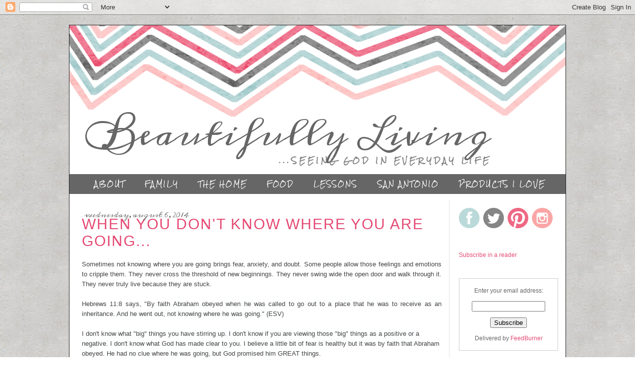

--- FILE ---
content_type: text/html; charset=UTF-8
request_url: http://www.beautifullyliving.com/2014/08/
body_size: 13036
content:
<!DOCTYPE html>
<html dir='ltr' xmlns='http://www.w3.org/1999/xhtml' xmlns:b='http://www.google.com/2005/gml/b' xmlns:data='http://www.google.com/2005/gml/data' xmlns:expr='http://www.google.com/2005/gml/expr'>
<head>
<link href='https://www.blogger.com/static/v1/widgets/2944754296-widget_css_bundle.css' rel='stylesheet' type='text/css'/>
<meta content='width=device-width, initial-scale=1, maximum-scale=1' name='viewport'/>
<meta content='text/html; charset=UTF-8' http-equiv='Content-Type'/>
<link href='http://fonts.googleapis.com/css?family=Meddon|Rock+Salt' rel='stylesheet' type='text/css'/>
<meta content='text/html; charset=UTF-8' http-equiv='Content-Type'/>
<meta content='blogger' name='generator'/>
<link href='http://www.beautifullyliving.com/favicon.ico' rel='icon' type='image/x-icon'/>
<link href='http://www.beautifullyliving.com/2014/08/' rel='canonical'/>
<link rel="alternate" type="application/atom+xml" title="Beautifully Living - Atom" href="http://www.beautifullyliving.com/feeds/posts/default" />
<link rel="alternate" type="application/rss+xml" title="Beautifully Living - RSS" href="http://www.beautifullyliving.com/feeds/posts/default?alt=rss" />
<link rel="service.post" type="application/atom+xml" title="Beautifully Living - Atom" href="https://www.blogger.com/feeds/161336134833624312/posts/default" />
<!--Can't find substitution for tag [blog.ieCssRetrofitLinks]-->
<meta content='http://www.beautifullyliving.com/2014/08/' property='og:url'/>
<meta content='Beautifully Living' property='og:title'/>
<meta content='...Seeing       God in Everyday Life' property='og:description'/>
<title>Beautifully Living: August 2014</title>
<style type='text/css'>@font-face{font-family:'Homemade Apple';font-style:normal;font-weight:400;font-display:swap;src:url(//fonts.gstatic.com/s/homemadeapple/v24/Qw3EZQFXECDrI2q789EKQZJob0x6XHgOiJM6.woff2)format('woff2');unicode-range:U+0000-00FF,U+0131,U+0152-0153,U+02BB-02BC,U+02C6,U+02DA,U+02DC,U+0304,U+0308,U+0329,U+2000-206F,U+20AC,U+2122,U+2191,U+2193,U+2212,U+2215,U+FEFF,U+FFFD;}@font-face{font-family:'Rock Salt';font-style:normal;font-weight:400;font-display:swap;src:url(//fonts.gstatic.com/s/rocksalt/v24/MwQ0bhv11fWD6QsAVOZrt0M6p7NGrQ.woff2)format('woff2');unicode-range:U+0000-00FF,U+0131,U+0152-0153,U+02BB-02BC,U+02C6,U+02DA,U+02DC,U+0304,U+0308,U+0329,U+2000-206F,U+20AC,U+2122,U+2191,U+2193,U+2212,U+2215,U+FEFF,U+FFFD;}</style>
<style id='page-skin-1' type='text/css'><!--
/*
-----------------------------------------------
Name:         Devyn Template
Designer:     Designer Blogs
URL:          www.designerblogs.com
----------------------------------------------- */
/* Variable definitions
====================
<Variable name="bgcolor" description="Page Background Color"
type="color" default="#fff">
<Variable name="datecolor" description="Post Date Color"
type="color" default="#fff">
<Variable name="textcolor" description="Text Color"
type="color" default="#333">
<Variable name="linkcolor" description="Link Color"
type="color" default="#58a">
<Variable name="pagetitlecolor" description="Blog Title Color"
type="color" default="#fff">
<Variable name="descriptioncolor" description="Blog Description Color"
type="color" default="#999">
<Variable name="titlecolor" description="Post Title Color"
type="color" default="#c60">
<Variable name="bordercolor" description="Border Color"
type="color" default="#ccc">
<Variable name="sidebarcolor" description="Sidebar Title Color"
type="color" default="#999">
<Variable name="sidebartextcolor" description="Sidebar Text Color"
type="color" default="#666">
<Variable name="visitedlinkcolor" description="Visited Link Color"
type="color" default="#999">
<Variable name="bodyfont" description="Text Font"
type="font" default="normal normal 100%  Century Gothic,Georgia, Georgia, Serif">
<Variable name="headerfont" description="Header Font"
type="font"
default="normal normal 78% Century Goshic, Georgia,Trebuchet,Arial,Verdana,Sans-serif">
<Variable name="pagetitlefont" description="Blog Title Font"
type="font"default="normal normal 200% 'Lobster', Georgia, Serif">
<Variable name="descriptionfont" description="Blog Description Font"
type="font"
default="normal normal 78% Century Gothic, Trebuchet, Arial, Verdana, Sans-serif">
<Variable name="postfooterfont" description="Post Footer Font"
type="font"
default="normal normal 78% Century Gothic,Georgia, Trebuchet, Arial, Verdana, Sans-serif">
<Variable name="datefont" description="Date Font"
type="font"
default="normal normal 78% Century Gothic,Georgia, Trebuchet, Arial, Verdana, Sans-serif">
<Variable name="posttitlefont" description="Post Title Font"
type="font"
default="normal normal 78%  Century Gothic,Georgia, Trebuchet, Arial, Verdana, Sans-serif">
<Variable name="sidebartextfont" description="Sidebar Text Font"
type="font"
default="normal normal 78%  Century Gothic,Georgia, Trebuchet, Arial, Verdana, Sans-serif">
<Variable name="sidebartitlefont" description="Sidebar Title Font"
type="font"
default="normal normal 78%   Century Gothic,Georgia, Trebuchet, Arial, Verdana, Sans-serif">
<Variable name="startSide" description="Side where text starts in blog language"
type="automatic" default="left">
<Variable name="endSide" description="Side where text ends in blog language"
type="automatic" default="right">
*/
/* Use this with templates/template-twocol.html */
body {
background-image: url(https://blogger.googleusercontent.com/img/b/R29vZ2xl/AVvXsEh0Ayouq5dqaHnMzKv1TZY3ejANLQqZpSwh9ABYmUct6TBBhD28gBgysduTKbh7lFNmdKotbXg-NON882iVhYsGkPwjgXc-bnb1wSQ1H48Y6gkskwbKEBXaWFVNgcS5_NKUwpQ3kA08tnzM/s1600/BrieBack.jpg);
margin:0;
color:#666666;
font:x-small Georgia Serif;
font-size/* */:/**/small;
font-size: /**/small;
text-align: center;
}
a:link {
color:#e54a73;
text-decoration:none;
}
a:visited {
color:#e54a73;
text-decoration:none;
}
a:hover {
color:#e54a73;
text-decoration:underline;
}
a img {
border-width:0;
}
/* Header
-----------------------------------------------
*/
#header-wrapper {
background-image:url(https://blogger.googleusercontent.com/img/b/R29vZ2xl/AVvXsEhAnamJkqBH3jAju1ihU4NUMXAf-vI4DiSXvNresG-OUJEF-lhkA0afg_VlnbaehJGG5hs5-G6v0FwLApI2LcovhY41CTTcThkQrJ0y-gE-mFgF3Mv8oegJMkSC1ogzfHFXr3_LYgbei9lX/s1600/DevynHeadBack.jpg);background-repeat:no-repeat;
width:1000px;
height: 300px;
margin-left:0px;
margin-right:0px;
margin-top:0px;
border:none;
}
#header-inner {
background-position: center;
margin-left: auto;
margin-right: auto;
}
#header {
margin: 0px;
border: 0px solid transparent;
text-align: center;
color:#666666;
}
#header h1 {
margin:0px 0px 0;
padding-top:150px;
padding-bottom: 0px;
padding-right: 150px;
line-height:0em;
text-align: right;
margin-right: 0px;
max-width:1000px;
text-transform:none;
letter-spacing:0em;
font:normal normal 65px Meddon;
position: relative;
z-index: 2;
}
#header a {
color:#666666;
text-decoration:none;
}
#header a:hover {
color:#666666;
}
#header .description {
margin:-2px 150px 0px 0px;
text-transform:uppercase;
text-align: right;
letter-spacing:0em;
line-height: 1.4em;
font: normal bold 13px Rock Salt;
margin-top: -30px;
letter-spacing: 5px;
position: relative;
z-index: 3;
color: #7f7f7f;
}
#header img {
margin-left: 0px;
margin-right: 0px;
margin:0em 0 0em;
}
/* Outer-Wrapper
----------------------------------------------- */
#outer-wrapper {
width: 1000px;
background: #ffffff;
margin:20px auto;
padding:0px 0px 0px 0px;
text-align:left;
font: normal normal 13px Century Gothic,Arial, sans-serif;
border: 1px solid #222222;
}
#main-wrapper {
width: 725px;
margin:1em 0 0em;
border-right: 1px dotted #c9c9c9;
float: left;
padding:0px 15px 0px 25px;
word-wrap: break-word; /* fix for long text breaking sidebar float in IE */
overflow: hidden;         /* fix for long non-text content breaking IE sidebar float */
}
#sidebar-wrapper {
width: 200px;
margin:2em 0 0em;
float: right;
padding:0px 15px 0px 5px;
word-wrap: break-word; /* fix for long text breaking sidebar float in IE */
overflow: hidden;          /* fix for long non-text content breaking IE sidebar float */
}
/* Headings
----------------------------------------------- */
h2 {
margin:1.5em 0 .75em;
font: normal normal 14px Century Gothic,Arial;
line-height: 1.4em;
text-transform:uppercase;
letter-spacing:0em;
color:#666666;
}
/* Posts
-----------------------------------------------
*/
h2.date-header {
margin:1em 0 0em;
font:normal normal 11px Meddon;
font-size: 14px;
color:#666666;
text-transform:lowercase;
letter-spacing:0em;
padding-left: 5px;
position: relative;
z-index: 3;
}
.post {
margin:0em 0 0em;
padding-bottom:2em;
}
.post h3 {
margin:-.45em 0 0em;
padding: 0px 0px 20px 0px;
font-family:  Century Gothic, Arial;
font-size: 30px;
text-transform:uppercase;
line-height:34px;
color:#e54a73;
letter-spacing: 2px;
position: relative;
z-index: 2;
}
.post h3 a, .post h3 a:visited, .post h3 strong {
display:block;
text-decoration:none;
color:#e54a73;
font-weight:normal;
}
.post h3 strong, .post h3 a:hover {
color:$posttitlecolor;
}
.post-body {
margin:0 0 3em;
line-height:1.6em;
}
.post-body blockquote {
line-height:1.3em;
}
.post-footer {
margin: .75em 0;
color:#666666;
text-transform:uppercase;
font: normal normal 14px Century Gothic, Arial, sans-serif;;
line-height: 1.4em;
text-align: center;
padding-bottom: 40px;
border-bottom: 1px dashed #999999;
}
.comment-link {
margin-left:.6em;
}
.post img {
padding:2px;
border:1px solid transparent;
}
.post blockquote {
margin:1em 20px;
}
.post blockquote p {
margin:.75em 0;
}
/* Comments
----------------------------------------------- */
#comments h4 {
margin:1em 0;
font-weight: bold;
line-height: 1.4em;
text-transform:uppercase;
letter-spacing:.2em;
color: #666666;
}
#comments-block {
margin:1em 0 1.5em;
line-height:1.6em;
}
#comments-block .comment-author {
margin:.5em 0;
}
#comments-block .comment-body {
margin:.25em 0 0;
}
#comments-block .comment-footer {
margin:-.25em 0 2em;
line-height: 1.4em;
text-transform:uppercase;
letter-spacing:.1em;
}
#comments-block .comment-body p {
margin:0 0 .75em;
}
.deleted-comment {
font-style:italic;
color:gray;
}
#blog-pager-newer-link {
float: left;
}
#blog-pager-older-link {
float: right;
}
#blog-pager {
text-align: center;
}
.feed-links {
clear: both;
line-height: 2.5em;
}
/* Sidebar Content
----------------------------------------------- */
.sidebar {
color: #666666;
font:normal normal 12px Century Gothic,Georgia, Trebuchet, Arial, Verdana, Sans-serif;
line-height: 1.5em;
letter-spacing:0em;
}
.sidebar ul {
list-style:none;
margin:0 0 0;
padding:0 0 0;
}
.sidebar li {
margin:0;
padding-top:0;
padding-right:0;
padding-bottom:.25em;
padding-left:15px;
text-indent:-15px;
line-height:1.5em;
}
.main .widget {
border-bottom:0px dotted transparent;
margin:0 0 1.5em;
padding:0 0 1.5em;
}
.sidebar .widget {
border-bottom:0px dotted transparent;
margin:0 0 1.5em;
padding:0 0 20px;
}
.main .Blog {
border-bottom-width: 0;
}
/* Profile
----------------------------------------------- */
.profile-img {
float: left;
margin-top: 0;
margin-right: 5px;
margin-bottom: 5px;
margin-left: 0;
padding: 4px;
border: 1px solid transparent;
}
.profile-data {
margin:0;
text-transform:uppercase;
letter-spacing:.1em;
font: normal normal 14px Century Gothic, Arial, sans-serif;;
color: #666666;
font-weight: bold;
line-height: 1.6em;
}
.profile-datablock {
margin:.5em 0 .5em;
}
.profile-textblock {
margin: 0.5em 0;
line-height: 1.6em;
}
.profile-link {
font: normal normal 14px Century Gothic, Arial, sans-serif;;
text-transform: uppercase;
letter-spacing: .1em;
}
/* Footer
----------------------------------------------- */
#footer {
width:900px;
clear:both;
margin:0 auto;
padding-top:15px;
line-height: 1.6em;
text-transform:uppercase;
letter-spacing:.1em;
text-align: center;
}
.sidebar h2 {
border-bottom:0px dotted #b9dbdc;
margin:0;
padding:0 0.2em;
line-height:1.5em;
}
/*-----Responsive Drop Down Menu by MBT ----*/
body {
margin: 0px;
}
#menu{
background: #666666;
color: #FFF;
height: 40px;
font-weight:normal; font-size:12px; font-family: 'Rock Salt', cursive;letter-spacing: 2px;
padding-left: 30px;
}
#menu ul,#menu li{margin:0 auto;text-align: center;padding:0 0;list-style:none}
#menu ul{height:45px;width:1024px}
#menu li{float:left;display:inline;position:relative; text-transform: uppercase;}
#menu a{display: block;
line-height: 40px;
padding: 0 20px;
text-decoration: none;
color: #FFF;
}
#menu li a:hover{
color: #FFFFFF;
-webkit-transition: all .1s ease-in-out;
-moz-transition: all .1s ease-in-out;
-ms-transition: all .1s ease-in-out;
-o-transition: all .1s ease-in-out;
transition: all .1s ease-in-out;
background: #FF638A;
}
#menu input{display:none;margin:0 0;padding:0 0;width:80px;height:30px;opacity:0;cursor:pointer}
#menu label{font-weight:bold; font-size:30px; font-family:  Century Gothic, Arial;display:none;width:35px;height:36px;line-height:36px;text-align:center}
#menu label span{font-size:16px;position:absolute;left:35px}
#menu ul.menus{
height: auto;
overflow: hidden;
width: 170px;
background: #FF638A;
position: absolute;
z-index: 99;
display: none;
}
#menu ul.menus li{
display: block;
width: 100%;
font-weight:normal;
font-size: 1.2em;
font-family: 'Rock Salt', cursive;
text-transform: none;
text-shadow: none;
border-bottom: 1px solid #FFFFFF;
}
#menu ul.menus a{
color: #FFF;
line-height: 35px;
}
#menu li:hover ul.menus{display:block}
#menu ul.menus a:hover{
background: #B0D7D9;
color: #FFF;
-webkit-transition: all .1s ease-in-out;
-moz-transition: all .1s ease-in-out;
-ms-transition: all .1s ease-in-out;
-o-transition: all .1s ease-in-out;
transition: all .1s ease-in-out;
}
@media screen and (max-width: 800px){
#menu{position:relative}
#menu ul{background:#111;position:absolute;top:100%;right:0;left:0;z-index:3;height:auto;display:none}
#menu ul.menus{width:100%;position:static;padding-left:20px}
#menu li{display:block;float:none;width:auto; font:normal 0.8em Arial;}
#menu input,#menu label{position:absolute;top:0;left:0;display:block}
#menu input{z-index:4}
#menu input:checked + label{color:white}
#menu input:checked ~ ul{display:block}
}

--></style>
<link href='https://www.blogger.com/dyn-css/authorization.css?targetBlogID=161336134833624312&amp;zx=c5146742-4848-4970-bc18-d0acc11928b1' media='none' onload='if(media!=&#39;all&#39;)media=&#39;all&#39;' rel='stylesheet'/><noscript><link href='https://www.blogger.com/dyn-css/authorization.css?targetBlogID=161336134833624312&amp;zx=c5146742-4848-4970-bc18-d0acc11928b1' rel='stylesheet'/></noscript>
<meta name='google-adsense-platform-account' content='ca-host-pub-1556223355139109'/>
<meta name='google-adsense-platform-domain' content='blogspot.com'/>

</head>
<body>
<!-- Static page styling Start-->
<!-- Static page styling End -->
<div class='navbar section' id='navbar'><div class='widget Navbar' data-version='1' id='Navbar1'><script type="text/javascript">
    function setAttributeOnload(object, attribute, val) {
      if(window.addEventListener) {
        window.addEventListener('load',
          function(){ object[attribute] = val; }, false);
      } else {
        window.attachEvent('onload', function(){ object[attribute] = val; });
      }
    }
  </script>
<div id="navbar-iframe-container"></div>
<script type="text/javascript" src="https://apis.google.com/js/platform.js"></script>
<script type="text/javascript">
      gapi.load("gapi.iframes:gapi.iframes.style.bubble", function() {
        if (gapi.iframes && gapi.iframes.getContext) {
          gapi.iframes.getContext().openChild({
              url: 'https://www.blogger.com/navbar/161336134833624312?origin\x3dhttp://www.beautifullyliving.com',
              where: document.getElementById("navbar-iframe-container"),
              id: "navbar-iframe"
          });
        }
      });
    </script><script type="text/javascript">
(function() {
var script = document.createElement('script');
script.type = 'text/javascript';
script.src = '//pagead2.googlesyndication.com/pagead/js/google_top_exp.js';
var head = document.getElementsByTagName('head')[0];
if (head) {
head.appendChild(script);
}})();
</script>
</div></div>
<div id='outer-wrapper'><div id='wrap2'>
<!-- skip links for text browsers -->
<span id='skiplinks' style='display:none;'>
<a href='#main'>skip to main </a> |
       <a href='#sidebar'>skip to sidebar</a>
</span>
<div id='header-wrapper'>
<div class='header section' id='header'><div class='widget Header' data-version='1' id='Header1'>
<div id='header-inner'>
<div class='titlewrapper'>
<h1 class='title'>
<a href='http://www.beautifullyliving.com/'>
Beautifully Living
</a>
</h1>
</div>
<div class='descriptionwrapper'>
<p class='description'><span>...Seeing       God in Everyday Life</span></p>
</div>
</div>
</div></div>
</div>
<div id='content-wrapper'>
<nav id='menu'>
<input type='checkbox'/>
<label>&#8801;<span>Beautifully&#160;Living</span></label>
<ul>
<li><a href='http://www.beautifullyliving.com/p/about.html'>About</a></li>
<li><a href='http://www.beautifullyliving.com/search/label/Family'>Family</a>
<ul class='menus'>
<li><a href='http://www.beautifullyliving.com/search/label/Parenting'>Parenting</a></li>
<li><a href='http://www.beautifullyliving.com/search/label/Marriage'>Marriage</a></li>
<li><a href='http://www.beautifullyliving.com/search/label/Relationships'>Relationships</a></li>
</ul>
</li>
<li><a href='http://www.beautifullyliving.com/search/label/The%20Home'>The Home</a>
<ul class='menus'>
<li><a href='http://www.beautifullyliving.com/search/label/Decor'>Decor</a></li>
<li><a href='http://www.beautifullyliving.com/search/label/Crafts'>Crafts</a></li>
</ul>
</li>
<li><a href='http://www.beautifullyliving.com/search/label/Food'>Food</a>
<ul class='menus'>
<li><a href='http://www.beautifullyliving.com/search/label/Recipes'>Recipes</a></li>
<li><a href='http://www.beautifullyliving.com/search/label/Health'>Health</a></li>
</ul>
</li>
<li><a href='http://www.beautifullyliving.com/search/label/Lessons'>Lessons</a></li>
<li><a href='http://www.beautifullyliving.com/search/label/San%20Antonio'>San Antonio</a>
<ul class='menus'>
<li><a href='http://www.beautifullyliving.com/search/label/Food%20Finds'>Food Finds</a></li>
<li><a href='http://www.beautifullyliving.com/search/label/Fun%20Finds'>Fun Finds</a></li>
</ul>
<li><a href='http://www.beautifullyliving.com/search/label/Products%20I%20Love'>Products I Love</a></li>
</li></ul>
</nav>
<div id='crosscol-wrapper' style='text-align:center'>
<div class='crosscol no-items section' id='crosscol'></div>
</div>
<div id='main-wrapper'>
<div class='main section' id='main'><div class='widget Blog' data-version='1' id='Blog1'>
<div class='blog-posts hfeed'>

          <div class="date-outer">
        
<h2 class='date-header'><span>Wednesday, August 6, 2014</span></h2>

          <div class="date-posts">
        
<div class='post-outer'>
<div class='post hentry' itemprop='blogPost' itemscope='itemscope' itemtype='http://schema.org/BlogPosting'>
<meta content='https://blogger.googleusercontent.com/img/b/R29vZ2xl/AVvXsEj7zIZL_oqtMMxRzKoboDoOMjEIcQsjpnJFyHzqavSov4VC1bid2vUck2oJLO7gCPN50-r2M7n3L3WhNRGlSNjbPfdRuGrBS5OhXLYLOeWAXoWyAcx0IMksuFrQvQP6TbX5ZbxRde9Xy8tJ/s72-c/photo+3.JPG' itemprop='image_url'/>
<meta content='161336134833624312' itemprop='blogId'/>
<meta content='7454456229323640500' itemprop='postId'/>
<a name='7454456229323640500'></a>
<h3 class='post-title entry-title' itemprop='name'>
<a href='http://www.beautifullyliving.com/2014/08/when-you-dont-know-where-you-are-going.html'>When You Don't Know Where You are Going...</a>
</h3>
<div class='post-header'>
<div class='post-header-line-1'></div>
</div>
<div class='post-body entry-content' id='post-body-7454456229323640500' itemprop='description articleBody'>
<div style="text-align: justify;">
<span style="color: #444444; font-family: Arial, Helvetica, sans-serif;">Sometimes not knowing where you are going brings fear, anxiety, and doubt. Some people allow those feelings and emotions to cripple them. They never cross the threshold of new beginnings. They never swing wide the open door and walk through it. They never truly live because they are stuck.</span></div>
<div style="text-align: justify;">
<span style="color: #444444; font-family: Arial, Helvetica, sans-serif;"><br /></span></div>
<div style="text-align: justify;">
<span style="color: #444444; font-family: Arial, Helvetica, sans-serif;">Hebrews 11:8 says, "<span style="background-color: #fdfeff; line-height: 20px; text-align: justify;">By faith Abraham obeyed when he was called to go out to a place that he was to receive as an inheritance. And he went out, not knowing where he was going." (ESV)</span></span></div>
<span style="background-color: #fdfeff; line-height: 20px; text-align: justify;"><span style="color: #444444; font-family: Arial, Helvetica, sans-serif;"><br /></span></span>
<span style="background-color: #fdfeff; line-height: 20px; text-align: justify;"><span style="color: #444444; font-family: Arial, Helvetica, sans-serif;">I don't know what "big" things you have stirring up. I don't know if you are viewing those "big" things as a positive or a negative. I don't know what God has made clear to you. I believe a little bit of fear is healthy but it was by faith that Abraham obeyed. He had no clue where he was going, but God promised him GREAT things.&nbsp;</span></span><br />
<span style="background-color: #fdfeff; line-height: 20px; text-align: justify;"><span style="color: #444444; font-family: Arial, Helvetica, sans-serif;"><br /></span></span>
<span style="background-color: #fdfeff; text-align: justify;"><span style="color: #444444; font-family: Arial, Helvetica, sans-serif;"><span style="line-height: 20px;">"I will make you into a great nation, and I will bless you; I will&nbsp;make your name great, and you will be a blessing. I will bless those who bless you, and whoever curses you I will curse; and all peoples on earth will be blessed through you." - Genesis 12:2-3 (ESV)</span></span></span><br />
<span style="background-color: #fdfeff; line-height: 20px; text-align: justify;"><span style="color: #444444; font-family: Arial, Helvetica, sans-serif;"><br /></span></span>
<span style="background-color: #fdfeff; line-height: 20px; text-align: justify;"><span style="color: #444444; font-family: Arial, Helvetica, sans-serif;">I'm sure the promise God gave him was absolutely appealing but he still had to leave his country, his people, and his father's household. I'm guessing that not knowing where the final destination would be would make him he was just a little bit scared, but once again in faith he obeyed God. Your next step may not be as alluring as Abraham's promise but a next step is still required.</span></span><br />
<span style="background-color: #fdfeff; line-height: 20px; text-align: justify;"><span style="color: #444444; font-family: Arial, Helvetica, sans-serif;"><br /></span></span>
<span style="background-color: #fdfeff; line-height: 20px; text-align: justify;"><span style="color: #444444; font-family: Arial, Helvetica, sans-serif;">The end of this month will mark our one year anniversary move to San Antonio. A year ago I felt a little like Abraham. We had no jobs lined up, no place to live, and we were leaving behind lifelong friends. But deep within our hearts we knew this was our next step in our journey. I don't know what God has in store for us and I don't know what God has in store for you, but God will lead you like he's leading me just stay attuned to His voice.</span></span><br />
<span style="background-color: #fdfeff; line-height: 20px; text-align: justify;"><span style="color: #444444; font-family: Arial, Helvetica, sans-serif;"><br /></span></span>
<div class="separator" style="clear: both; text-align: center;">
<a href="https://blogger.googleusercontent.com/img/b/R29vZ2xl/AVvXsEj7zIZL_oqtMMxRzKoboDoOMjEIcQsjpnJFyHzqavSov4VC1bid2vUck2oJLO7gCPN50-r2M7n3L3WhNRGlSNjbPfdRuGrBS5OhXLYLOeWAXoWyAcx0IMksuFrQvQP6TbX5ZbxRde9Xy8tJ/s1600/photo+3.JPG" imageanchor="1" style="margin-left: 1em; margin-right: 1em;"><img border="0" height="320" src="https://blogger.googleusercontent.com/img/b/R29vZ2xl/AVvXsEj7zIZL_oqtMMxRzKoboDoOMjEIcQsjpnJFyHzqavSov4VC1bid2vUck2oJLO7gCPN50-r2M7n3L3WhNRGlSNjbPfdRuGrBS5OhXLYLOeWAXoWyAcx0IMksuFrQvQP6TbX5ZbxRde9Xy8tJ/s1600/photo+3.JPG" width="320" /></a></div>
<span style="background-color: #fdfeff; line-height: 20px; text-align: justify;"><span style="color: #444444; font-family: Arial, Helvetica, sans-serif;"><br /></span></span>
<br />
<div style='clear: both;'></div>
</div>
<div class='post-footer'>
<div class='post-footer-line post-footer-line-1'><img src='http://4.bp.blogspot.com/-J7EyEFstDUg/UordjJKq6iI/AAAAAAAAAKI/HxaFImxvxow/s1600/LoraSig2a.png' style='border: none; background: transparent;'/><br/><span class='post-author vcard'>
Posted by
<span class='fn' itemprop='author' itemscope='itemscope' itemtype='http://schema.org/Person'>
<meta content='https://www.blogger.com/profile/08298182551240605568' itemprop='url'/>
<a href='https://www.blogger.com/profile/08298182551240605568' rel='author' title='author profile'>
<span itemprop='name'>beautifully living</span>
</a>
</span>
</span>
<span class='post-timestamp'>
at
<meta content='http://www.beautifullyliving.com/2014/08/when-you-dont-know-where-you-are-going.html' itemprop='url'/>
<a class='timestamp-link' href='http://www.beautifullyliving.com/2014/08/when-you-dont-know-where-you-are-going.html' rel='bookmark' title='permanent link'><abbr class='published' itemprop='datePublished' title='2014-08-06T07:46:00-07:00'>7:46&#8239;AM</abbr></a>
</span>
<span class='post-comment-link'>
<a class='comment-link' href='http://www.beautifullyliving.com/2014/08/when-you-dont-know-where-you-are-going.html#comment-form' onclick=''>
1 comment:
      </a>
</span>
<span class='post-icons'>
<span class='item-control blog-admin pid-273194180'>
<a href='https://www.blogger.com/post-edit.g?blogID=161336134833624312&postID=7454456229323640500&from=pencil' title='Edit Post'>
<img alt='' class='icon-action' height='18' src='https://resources.blogblog.com/img/icon18_edit_allbkg.gif' width='18'/>
</a>
</span>
</span>
<span class='post-backlinks post-comment-link'>
</span>
<div class='post-share-buttons goog-inline-block'>
<a class='goog-inline-block share-button sb-email' href='https://www.blogger.com/share-post.g?blogID=161336134833624312&postID=7454456229323640500&target=email' target='_blank' title='Email This'><span class='share-button-link-text'>Email This</span></a><a class='goog-inline-block share-button sb-blog' href='https://www.blogger.com/share-post.g?blogID=161336134833624312&postID=7454456229323640500&target=blog' onclick='window.open(this.href, "_blank", "height=270,width=475"); return false;' target='_blank' title='BlogThis!'><span class='share-button-link-text'>BlogThis!</span></a><a class='goog-inline-block share-button sb-twitter' href='https://www.blogger.com/share-post.g?blogID=161336134833624312&postID=7454456229323640500&target=twitter' target='_blank' title='Share to X'><span class='share-button-link-text'>Share to X</span></a><a class='goog-inline-block share-button sb-facebook' href='https://www.blogger.com/share-post.g?blogID=161336134833624312&postID=7454456229323640500&target=facebook' onclick='window.open(this.href, "_blank", "height=430,width=640"); return false;' target='_blank' title='Share to Facebook'><span class='share-button-link-text'>Share to Facebook</span></a><a class='goog-inline-block share-button sb-pinterest' href='https://www.blogger.com/share-post.g?blogID=161336134833624312&postID=7454456229323640500&target=pinterest' target='_blank' title='Share to Pinterest'><span class='share-button-link-text'>Share to Pinterest</span></a>
</div>
</div>
<div class='post-footer-line post-footer-line-2'><span class='post-labels'>
Labels:
<a href='http://www.beautifullyliving.com/search/label/Lessons' rel='tag'>Lessons</a>
</span>
</div>
<div class='post-footer-line post-footer-line-3'><span class='reaction-buttons'>
</span>
</div>
</div>
</div>
</div>

          </div></div>
        

          <div class="date-outer">
        
<h2 class='date-header'><span>Monday, August 4, 2014</span></h2>

          <div class="date-posts">
        
<div class='post-outer'>
<div class='post hentry' itemprop='blogPost' itemscope='itemscope' itemtype='http://schema.org/BlogPosting'>
<meta content='https://blogger.googleusercontent.com/img/b/R29vZ2xl/AVvXsEjGaUKSOnvRBSSajbLvVeslGRhrUTCS-BT4y7SAaw8PBh3rl9YBrFP1P66dLViv2oi5OdSgAh7VeI8N-nm9rfoKzQktmUtp_WaGpVNdtN_77ciT-KVGwZGQ1i6gpNpNPYY6WYZSctgX59Xe/s72-c/photo+copy.JPG' itemprop='image_url'/>
<meta content='161336134833624312' itemprop='blogId'/>
<meta content='176414159623984146' itemprop='postId'/>
<a name='176414159623984146'></a>
<h3 class='post-title entry-title' itemprop='name'>
<a href='http://www.beautifullyliving.com/2014/08/lessons-from-two-year-old.html'>Lessons from a Two Year Old</a>
</h3>
<div class='post-header'>
<div class='post-header-line-1'></div>
</div>
<div class='post-body entry-content' id='post-body-176414159623984146' itemprop='description articleBody'>
<div style="text-align: justify;">
<!--?xml version="1.0" encoding="UTF-8" standalone="no"?-->

<span style="color: #444444; font-family: Arial, Helvetica, sans-serif;">The past few days my two year old has been walking around the house with a set of <i>Ninja Turtle</i> trading cards I found at a thrift store and a <i>Buzz Light Year</i> figurine. If we head out the door he&#8217;ll proudly pack them up in his back pack so they travel with him wherever he goes. He even sleeps with all his favorite things tucked under his blanket. If little brother grabs a hold of those things a blood curdling scream is soon to follow. It&#8217;s as though he can&#8217;t live without them. The objects seem completely random to me, but to him they are priceless pieces that are dear to his little heart. Something about those objects bring him comfort.&nbsp;</span></div>
<div style="text-align: justify;">
<span style="color: #444444; font-family: Arial, Helvetica, sans-serif;"><br /></span></div>
<div class="separator" style="clear: both; text-align: center;">
<a href="https://blogger.googleusercontent.com/img/b/R29vZ2xl/AVvXsEjGaUKSOnvRBSSajbLvVeslGRhrUTCS-BT4y7SAaw8PBh3rl9YBrFP1P66dLViv2oi5OdSgAh7VeI8N-nm9rfoKzQktmUtp_WaGpVNdtN_77ciT-KVGwZGQ1i6gpNpNPYY6WYZSctgX59Xe/s1600/photo+copy.JPG" imageanchor="1" style="margin-left: 1em; margin-right: 1em;"><img border="0" height="240" src="https://blogger.googleusercontent.com/img/b/R29vZ2xl/AVvXsEjGaUKSOnvRBSSajbLvVeslGRhrUTCS-BT4y7SAaw8PBh3rl9YBrFP1P66dLViv2oi5OdSgAh7VeI8N-nm9rfoKzQktmUtp_WaGpVNdtN_77ciT-KVGwZGQ1i6gpNpNPYY6WYZSctgX59Xe/s1600/photo+copy.JPG" width="320" /></a></div>
<br />
<div style="text-align: justify;">
<span style="color: #444444; font-family: Arial, Helvetica, sans-serif;"><br /></span></div>
<span style="color: #444444;"><div style="text-align: justify;">
<span style="font-family: Arial, Helvetica, sans-serif;">What brings you comfort? We may not walk around with toys in our hands but we do have things that we feel we can&#8217;t live without because without it we don&#8217;t know what to do. Maybe it&#8217;s our phone or an iPad. Dare I say a game on one of those devices? Could it be your television, a person, money or a hobby? Personally, I enjoy all of those things. After a long day I like to sit in front of the television. On a bad day I&#8217;ll seek my husband&#8217;s comfort. None of those objects or people are bad until&#8230;..until you are placing them before our loving God. When it is all we think about or can&#8217;t seem to live with out it has become a problem.</span></div>
<div style="text-align: justify;">
<span style="font-family: Arial, Helvetica, sans-serif;"><br /></span></div>
<span style="font-family: Arial, Helvetica, sans-serif;"><div style="text-align: justify;">
So is there something you hold on to so tight you&#8217;ll try to fight God for it? It may sound silly but as adults we do the very thing my two year old does. I have to ask myself this very question a lot. I can get swept up in too much of something and my heart and time become divided.&nbsp;</div>
<div style="text-align: justify;">
<br /></div>
</span><span style="font-family: Arial, Helvetica, sans-serif;"><div style="text-align: justify;">
So what can you learn from a two year old today?</div>
</span></span><br />
<div style="text-align: justify;">
<br /></div>
<div style='clear: both;'></div>
</div>
<div class='post-footer'>
<div class='post-footer-line post-footer-line-1'><img src='http://4.bp.blogspot.com/-J7EyEFstDUg/UordjJKq6iI/AAAAAAAAAKI/HxaFImxvxow/s1600/LoraSig2a.png' style='border: none; background: transparent;'/><br/><span class='post-author vcard'>
Posted by
<span class='fn' itemprop='author' itemscope='itemscope' itemtype='http://schema.org/Person'>
<meta content='https://www.blogger.com/profile/08298182551240605568' itemprop='url'/>
<a href='https://www.blogger.com/profile/08298182551240605568' rel='author' title='author profile'>
<span itemprop='name'>beautifully living</span>
</a>
</span>
</span>
<span class='post-timestamp'>
at
<meta content='http://www.beautifullyliving.com/2014/08/lessons-from-two-year-old.html' itemprop='url'/>
<a class='timestamp-link' href='http://www.beautifullyliving.com/2014/08/lessons-from-two-year-old.html' rel='bookmark' title='permanent link'><abbr class='published' itemprop='datePublished' title='2014-08-04T05:27:00-07:00'>5:27&#8239;AM</abbr></a>
</span>
<span class='post-comment-link'>
<a class='comment-link' href='http://www.beautifullyliving.com/2014/08/lessons-from-two-year-old.html#comment-form' onclick=''>
No comments:
      </a>
</span>
<span class='post-icons'>
<span class='item-control blog-admin pid-273194180'>
<a href='https://www.blogger.com/post-edit.g?blogID=161336134833624312&postID=176414159623984146&from=pencil' title='Edit Post'>
<img alt='' class='icon-action' height='18' src='https://resources.blogblog.com/img/icon18_edit_allbkg.gif' width='18'/>
</a>
</span>
</span>
<span class='post-backlinks post-comment-link'>
</span>
<div class='post-share-buttons goog-inline-block'>
<a class='goog-inline-block share-button sb-email' href='https://www.blogger.com/share-post.g?blogID=161336134833624312&postID=176414159623984146&target=email' target='_blank' title='Email This'><span class='share-button-link-text'>Email This</span></a><a class='goog-inline-block share-button sb-blog' href='https://www.blogger.com/share-post.g?blogID=161336134833624312&postID=176414159623984146&target=blog' onclick='window.open(this.href, "_blank", "height=270,width=475"); return false;' target='_blank' title='BlogThis!'><span class='share-button-link-text'>BlogThis!</span></a><a class='goog-inline-block share-button sb-twitter' href='https://www.blogger.com/share-post.g?blogID=161336134833624312&postID=176414159623984146&target=twitter' target='_blank' title='Share to X'><span class='share-button-link-text'>Share to X</span></a><a class='goog-inline-block share-button sb-facebook' href='https://www.blogger.com/share-post.g?blogID=161336134833624312&postID=176414159623984146&target=facebook' onclick='window.open(this.href, "_blank", "height=430,width=640"); return false;' target='_blank' title='Share to Facebook'><span class='share-button-link-text'>Share to Facebook</span></a><a class='goog-inline-block share-button sb-pinterest' href='https://www.blogger.com/share-post.g?blogID=161336134833624312&postID=176414159623984146&target=pinterest' target='_blank' title='Share to Pinterest'><span class='share-button-link-text'>Share to Pinterest</span></a>
</div>
</div>
<div class='post-footer-line post-footer-line-2'><span class='post-labels'>
Labels:
<a href='http://www.beautifullyliving.com/search/label/Lessons' rel='tag'>Lessons</a>,
<a href='http://www.beautifullyliving.com/search/label/Parenting' rel='tag'>Parenting</a>
</span>
</div>
<div class='post-footer-line post-footer-line-3'><span class='reaction-buttons'>
</span>
</div>
</div>
</div>
</div>

        </div></div>
      
</div>
<div class='blog-pager' id='blog-pager'>
<span id='blog-pager-newer-link'>
<a class='blog-pager-newer-link' href='http://www.beautifullyliving.com/' id='Blog1_blog-pager-newer-link' title='Newer Posts'>Newer Posts</a>
</span>
<span id='blog-pager-older-link'>
<a class='blog-pager-older-link' href='http://www.beautifullyliving.com/search?updated-max=2014-08-04T05:27:00-07:00&max-results=7' id='Blog1_blog-pager-older-link' title='Older Posts'>Older Posts</a>
</span>
<a class='home-link' href='http://www.beautifullyliving.com/'>Home</a>
</div>
<div class='clear'></div>
<div class='blog-feeds'>
<div class='feed-links'>
Subscribe to:
<a class='feed-link' href='http://www.beautifullyliving.com/feeds/posts/default' target='_blank' type='application/atom+xml'>Comments (Atom)</a>
</div>
</div>
</div></div>
</div>
<div id='sidebar-wrapper'>
<div class='sidebar section' id='sidebar'><div class='widget HTML' data-version='1' id='HTML4'>
<div class='widget-content'>
<a href="https://www.facebook.com/lora.idol" target="_blank"><img src="https://blogger.googleusercontent.com/img/b/R29vZ2xl/AVvXsEjaSJDCVs1EwvPInHHRyzrwY43WtpfBlUmo9HfzjZA1v8z9gEiWGRe9pYKNjslKLigJ6aFOrYjch1_PIatJS0lG1AFr2EPsMV9UTYAXsIzdBg6LwYQiDk7w9p_5daCS0Mz5jiDgzTcRnfUR/s1600/lorasocial_01.png"/></a>
<a href="https://twitter.com/LoraIdol" target="_blank"><img src="https://blogger.googleusercontent.com/img/b/R29vZ2xl/AVvXsEjy1Y3Fg63PDTz7aBUCHKWY1fxa7pwpmMh8Zz7-KxZIuvs0xisa2mVjKxElwBldjO56dx0QZ28lHCeSKPppSybYWA5RW2sDygTLhdBAd5fFpvAD0KqC8RfQUDBmeuOJqiq_QDXhyTzhQ46B/s1600/lorasocial_02.png"/></a>
<a href="http://www.pinterest.com/loraidol/pins/" target="_blank"><img src="https://blogger.googleusercontent.com/img/b/R29vZ2xl/AVvXsEg_dGj86QNNayBJP3zeKa2i8GtsBbc4ifMVHTU23lkS1HXX5ez-qsR6OKdl9MAk825nZzig0KPm1rvuQ8himiWwC8GAKqYGE7TqnskYdUlpmM-llAmFfIngAERJlYJmnrfDs-lGvxmRTqO7/s1600/lorasocial_03.png"/></a>
<a href="http://instagram.com/loraidol" target="_blank"><img src="https://blogger.googleusercontent.com/img/b/R29vZ2xl/AVvXsEgsSAC1Y8iYsDy_8MsR-IVBZhYYqNOZSqD3cWbueUkyU9G_u6Rvll22FUqgVSyG3xovDJFrQyDqO6xeqnjWCE0JHidL9pAG-r_jOWc6cf9fyIReDBrLdhc82G1a-IWHY4azggsLs_iRwQ0R/s1600/lorasocial_04.png"/></a>
</div>
<div class='clear'></div>
</div><div class='widget HTML' data-version='1' id='HTML1'>
<div class='widget-content'>
<a href="http://feeds.feedburner.com/beautifullyliving/dgjl" title="Subscribe to my feed" rel="alternate" type="application/rss+xml"><img src="//feedburner.google.com/fb/images/pub/feed-icon32x32.png" alt="" style="border:0"/></a><a href="http://feeds.feedburner.com/beautifullyliving/dgjl" title="Subscribe to my feed" rel="alternate" type="application/rss+xml">Subscribe in a reader</a>
</div>
<div class='clear'></div>
</div><div class='widget HTML' data-version='1' id='HTML3'>
<div class='widget-content'>
<form style="border:1px solid #ccc;padding:3px;text-align:center;" action="http://feedburner.google.com/fb/a/mailverify" method="post" target="popupwindow" onsubmit="window.open('http://feedburner.google.com/fb/a/mailverify?uri=BeautifullyLiving', 'popupwindow', 'scrollbars=yes,width=550,height=520');return true"><p>Enter your email address:</p><p><input type="text" style="width:140px" name="email"/></p><input type="hidden" value="BeautifullyLiving" name="uri"/><input type="hidden" name="loc" value="en_US"/><input type="submit" value="Subscribe" /><p>Delivered by <a href="http://feedburner.google.com" target="_blank">FeedBurner</a></p></form>
</div>
<div class='clear'></div>
</div><div class='widget HTML' data-version='1' id='HTML2'>
<div class='widget-content'>
<a href="http://sanantoniomomblogs.com" target="_blank"><img src="http://sanantoniomomblogs.com/wp-content/uploads/2013/05/OnSanAntonioMomBlogs-200.jpg" border="0" alt="I'm on San Antonio Mom Blogs!"/></a>
</div>
<div class='clear'></div>
</div><div class='widget HTML' data-version='1' id='HTML5'>
<div class='widget-content'>
<a href="http://compeltraining.com/" target="_blank"><img src="http://compeltraining.com/images/CompelMemberButton.png" border="0" alt="I am a member of COMPEL Training" /></a>
</div>
<div class='clear'></div>
</div><div class='widget Profile' data-version='1' id='Profile1'>
<h2>About Me</h2>
<div class='widget-content'>
<a href='https://www.blogger.com/profile/08298182551240605568'><img alt='My Photo' class='profile-img' height='53' src='//blogger.googleusercontent.com/img/b/R29vZ2xl/AVvXsEi6kItF2OZkTq8U-qBNMundF1u7Sf_2FQUU06S2s8t6PmY-J-xKYdIAmdBZDABCd3kus-r3PcqJ_Q1UWCCVCt-5qhuyjRdpgLY7JXfQtCknyoKdz68yziqzXaeIL8_YtQ/s1600/*' width='80'/></a>
<dl class='profile-datablock'>
<dt class='profile-data'>
<a class='profile-name-link' href='https://www.blogger.com/profile/08298182551240605568' rel='author' style='background-image: url(//www.blogger.com/img/logo-16.png);'>
beautifully living
</a>
</dt>
<dd class='profile-textblock'>Welcome to my blog! I'm Lora Idol, wife to my wonderful husband Mitch and mommy to my three little munchkins. I'm passionate about seeing God in our every day lives. Whether that means while we are cooking, cleaning, hanging out with our kids, or simply sitting outside and meditating on life around us. God is more than just a good thing on Sundays. He wants to be alive in our every day tasks. I enjoy reading, writing, movies, and a good cup of tea. </dd>
</dl>
<a class='profile-link' href='https://www.blogger.com/profile/08298182551240605568' rel='author'>View my complete profile</a>
<div class='clear'></div>
</div>
</div><div class='widget BlogArchive' data-version='1' id='BlogArchive1'>
<h2>Blog Archive</h2>
<div class='widget-content'>
<div id='ArchiveList'>
<div id='BlogArchive1_ArchiveList'>
<ul class='flat'>
<li class='archivedate'>
<a href='http://www.beautifullyliving.com/2014/08/'>August</a> (2)
      </li>
<li class='archivedate'>
<a href='http://www.beautifullyliving.com/2014/07/'>July</a> (3)
      </li>
<li class='archivedate'>
<a href='http://www.beautifullyliving.com/2014/05/'>May</a> (6)
      </li>
<li class='archivedate'>
<a href='http://www.beautifullyliving.com/2014/04/'>April</a> (8)
      </li>
<li class='archivedate'>
<a href='http://www.beautifullyliving.com/2014/03/'>March</a> (8)
      </li>
<li class='archivedate'>
<a href='http://www.beautifullyliving.com/2014/02/'>February</a> (13)
      </li>
<li class='archivedate'>
<a href='http://www.beautifullyliving.com/2014/01/'>January</a> (17)
      </li>
<li class='archivedate'>
<a href='http://www.beautifullyliving.com/2013/12/'>December</a> (10)
      </li>
<li class='archivedate'>
<a href='http://www.beautifullyliving.com/2013/11/'>November</a> (22)
      </li>
<li class='archivedate'>
<a href='http://www.beautifullyliving.com/2013/10/'>October</a> (9)
      </li>
</ul>
</div>
</div>
<div class='clear'></div>
</div>
</div><div class='widget Attribution' data-version='1' id='Attribution1'>
<div class='widget-content' style='text-align: center;'>
Powered by <a href='https://www.blogger.com' target='_blank'>Blogger</a>.
</div>
<div class='clear'></div>
</div></div>
</div>
<!-- spacer for skins that want sidebar and main to be the same height-->
<div class='clear'>&#160;</div>
</div>
<!-- end content-wrapper -->
<div id='footer-wrapper'>
<div class='footer section' id='footer'><div class='widget Text' data-version='1' id='Text1'>
<div class='widget-content'>
<span style="font-family:Verdana, Arial, Helvetica, sans-serif;font-size:8px;color:black;"> &#8220;Lora Idol, is a participant in the Amazon Services LLC Associates Program, an affiliate advertising program designed to provide a means for sites to earn advertising fees by advertising and linking to Beautifully Living.&#8221;</span>
</div>
<div class='clear'></div>
</div></div>
<center>BLOG DESIGN BY <a href='http://www.designerblogs.com/' target='_blank' title='blog design, custom blog design'>DESIGNER BLOGS</a></center>
</div>
</div></div>
<!-- end outer-wrapper -->

<script type="text/javascript" src="https://www.blogger.com/static/v1/widgets/2028843038-widgets.js"></script>
<script type='text/javascript'>
window['__wavt'] = 'AOuZoY5jTg3EhdxnnfRQKr6e4egCy7Mx8A:1769257465960';_WidgetManager._Init('//www.blogger.com/rearrange?blogID\x3d161336134833624312','//www.beautifullyliving.com/2014/08/','161336134833624312');
_WidgetManager._SetDataContext([{'name': 'blog', 'data': {'blogId': '161336134833624312', 'title': 'Beautifully Living', 'url': 'http://www.beautifullyliving.com/2014/08/', 'canonicalUrl': 'http://www.beautifullyliving.com/2014/08/', 'homepageUrl': 'http://www.beautifullyliving.com/', 'searchUrl': 'http://www.beautifullyliving.com/search', 'canonicalHomepageUrl': 'http://www.beautifullyliving.com/', 'blogspotFaviconUrl': 'http://www.beautifullyliving.com/favicon.ico', 'bloggerUrl': 'https://www.blogger.com', 'hasCustomDomain': true, 'httpsEnabled': false, 'enabledCommentProfileImages': true, 'gPlusViewType': 'FILTERED_POSTMOD', 'adultContent': false, 'analyticsAccountNumber': '', 'encoding': 'UTF-8', 'locale': 'en', 'localeUnderscoreDelimited': 'en', 'languageDirection': 'ltr', 'isPrivate': false, 'isMobile': false, 'isMobileRequest': false, 'mobileClass': '', 'isPrivateBlog': false, 'isDynamicViewsAvailable': true, 'feedLinks': '\x3clink rel\x3d\x22alternate\x22 type\x3d\x22application/atom+xml\x22 title\x3d\x22Beautifully Living - Atom\x22 href\x3d\x22http://www.beautifullyliving.com/feeds/posts/default\x22 /\x3e\n\x3clink rel\x3d\x22alternate\x22 type\x3d\x22application/rss+xml\x22 title\x3d\x22Beautifully Living - RSS\x22 href\x3d\x22http://www.beautifullyliving.com/feeds/posts/default?alt\x3drss\x22 /\x3e\n\x3clink rel\x3d\x22service.post\x22 type\x3d\x22application/atom+xml\x22 title\x3d\x22Beautifully Living - Atom\x22 href\x3d\x22https://www.blogger.com/feeds/161336134833624312/posts/default\x22 /\x3e\n', 'meTag': '', 'adsenseHostId': 'ca-host-pub-1556223355139109', 'adsenseHasAds': false, 'adsenseAutoAds': false, 'boqCommentIframeForm': true, 'loginRedirectParam': '', 'view': '', 'dynamicViewsCommentsSrc': '//www.blogblog.com/dynamicviews/4224c15c4e7c9321/js/comments.js', 'dynamicViewsScriptSrc': '//www.blogblog.com/dynamicviews/6e0d22adcfa5abea', 'plusOneApiSrc': 'https://apis.google.com/js/platform.js', 'disableGComments': true, 'interstitialAccepted': false, 'sharing': {'platforms': [{'name': 'Get link', 'key': 'link', 'shareMessage': 'Get link', 'target': ''}, {'name': 'Facebook', 'key': 'facebook', 'shareMessage': 'Share to Facebook', 'target': 'facebook'}, {'name': 'BlogThis!', 'key': 'blogThis', 'shareMessage': 'BlogThis!', 'target': 'blog'}, {'name': 'X', 'key': 'twitter', 'shareMessage': 'Share to X', 'target': 'twitter'}, {'name': 'Pinterest', 'key': 'pinterest', 'shareMessage': 'Share to Pinterest', 'target': 'pinterest'}, {'name': 'Email', 'key': 'email', 'shareMessage': 'Email', 'target': 'email'}], 'disableGooglePlus': true, 'googlePlusShareButtonWidth': 0, 'googlePlusBootstrap': '\x3cscript type\x3d\x22text/javascript\x22\x3ewindow.___gcfg \x3d {\x27lang\x27: \x27en\x27};\x3c/script\x3e'}, 'hasCustomJumpLinkMessage': false, 'jumpLinkMessage': 'Read more', 'pageType': 'archive', 'pageName': 'August 2014', 'pageTitle': 'Beautifully Living: August 2014'}}, {'name': 'features', 'data': {}}, {'name': 'messages', 'data': {'edit': 'Edit', 'linkCopiedToClipboard': 'Link copied to clipboard!', 'ok': 'Ok', 'postLink': 'Post Link'}}, {'name': 'template', 'data': {'name': 'custom', 'localizedName': 'Custom', 'isResponsive': false, 'isAlternateRendering': false, 'isCustom': true}}, {'name': 'view', 'data': {'classic': {'name': 'classic', 'url': '?view\x3dclassic'}, 'flipcard': {'name': 'flipcard', 'url': '?view\x3dflipcard'}, 'magazine': {'name': 'magazine', 'url': '?view\x3dmagazine'}, 'mosaic': {'name': 'mosaic', 'url': '?view\x3dmosaic'}, 'sidebar': {'name': 'sidebar', 'url': '?view\x3dsidebar'}, 'snapshot': {'name': 'snapshot', 'url': '?view\x3dsnapshot'}, 'timeslide': {'name': 'timeslide', 'url': '?view\x3dtimeslide'}, 'isMobile': false, 'title': 'Beautifully Living', 'description': '...Seeing       God in Everyday Life', 'url': 'http://www.beautifullyliving.com/2014/08/', 'type': 'feed', 'isSingleItem': false, 'isMultipleItems': true, 'isError': false, 'isPage': false, 'isPost': false, 'isHomepage': false, 'isArchive': true, 'isLabelSearch': false, 'archive': {'year': 2014, 'month': 8, 'rangeMessage': 'Showing posts from August, 2014'}}}]);
_WidgetManager._RegisterWidget('_NavbarView', new _WidgetInfo('Navbar1', 'navbar', document.getElementById('Navbar1'), {}, 'displayModeFull'));
_WidgetManager._RegisterWidget('_HeaderView', new _WidgetInfo('Header1', 'header', document.getElementById('Header1'), {}, 'displayModeFull'));
_WidgetManager._RegisterWidget('_BlogView', new _WidgetInfo('Blog1', 'main', document.getElementById('Blog1'), {'cmtInteractionsEnabled': false, 'lightboxEnabled': true, 'lightboxModuleUrl': 'https://www.blogger.com/static/v1/jsbin/4049919853-lbx.js', 'lightboxCssUrl': 'https://www.blogger.com/static/v1/v-css/828616780-lightbox_bundle.css'}, 'displayModeFull'));
_WidgetManager._RegisterWidget('_HTMLView', new _WidgetInfo('HTML4', 'sidebar', document.getElementById('HTML4'), {}, 'displayModeFull'));
_WidgetManager._RegisterWidget('_HTMLView', new _WidgetInfo('HTML1', 'sidebar', document.getElementById('HTML1'), {}, 'displayModeFull'));
_WidgetManager._RegisterWidget('_HTMLView', new _WidgetInfo('HTML3', 'sidebar', document.getElementById('HTML3'), {}, 'displayModeFull'));
_WidgetManager._RegisterWidget('_HTMLView', new _WidgetInfo('HTML2', 'sidebar', document.getElementById('HTML2'), {}, 'displayModeFull'));
_WidgetManager._RegisterWidget('_HTMLView', new _WidgetInfo('HTML5', 'sidebar', document.getElementById('HTML5'), {}, 'displayModeFull'));
_WidgetManager._RegisterWidget('_ProfileView', new _WidgetInfo('Profile1', 'sidebar', document.getElementById('Profile1'), {}, 'displayModeFull'));
_WidgetManager._RegisterWidget('_BlogArchiveView', new _WidgetInfo('BlogArchive1', 'sidebar', document.getElementById('BlogArchive1'), {'languageDirection': 'ltr', 'loadingMessage': 'Loading\x26hellip;'}, 'displayModeFull'));
_WidgetManager._RegisterWidget('_AttributionView', new _WidgetInfo('Attribution1', 'sidebar', document.getElementById('Attribution1'), {}, 'displayModeFull'));
_WidgetManager._RegisterWidget('_TextView', new _WidgetInfo('Text1', 'footer', document.getElementById('Text1'), {}, 'displayModeFull'));
</script>
</body>
</html>